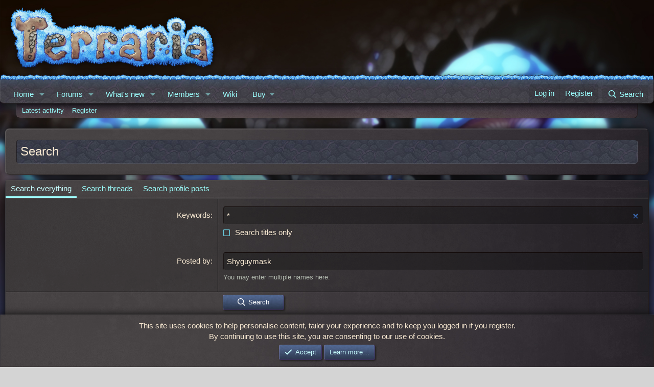

--- FILE ---
content_type: application/javascript
request_url: https://forums.terraria.org/assets/custom.js?newversion
body_size: 7059
content:

/* Modernizr 2.7.1 (Custom Build) | MIT & BSD
 * Build: http://modernizr.com/download/#[base64]
 */
;window.Modernizr=function(a,b,c){function B(a){j.cssText=a}function C(a,b){return B(n.join(a+";")+(b||""))}function D(a,b){return typeof a===b}function E(a,b){return!!~(""+a).indexOf(b)}function F(a,b){for(var d in a){var e=a[d];if(!E(e,"-")&&j[e]!==c)return b=="pfx"?e:!0}return!1}function G(a,b,d){for(var e in a){var f=b[a[e]];if(f!==c)return d===!1?a[e]:D(f,"function")?f.bind(d||b):f}return!1}function H(a,b,c){var d=a.charAt(0).toUpperCase()+a.slice(1),e=(a+" "+p.join(d+" ")+d).split(" ");return D(b,"string")||D(b,"undefined")?F(e,b):(e=(a+" "+q.join(d+" ")+d).split(" "),G(e,b,c))}function I(){e.input=function(c){for(var d=0,e=c.length;d<e;d++)t[c[d]]=c[d]in k;return t.list&&(t.list=!!b.createElement("datalist")&&!!a.HTMLDataListElement),t}("autocomplete autofocus list placeholder max min multiple pattern required step".split(" ")),e.inputtypes=function(a){for(var d=0,e,f,h,i=a.length;d<i;d++)k.setAttribute("type",f=a[d]),e=k.type!=="text",e&&(k.value=l,k.style.cssText="position:absolute;visibility:hidden;",/^range$/.test(f)&&k.style.WebkitAppearance!==c?(g.appendChild(k),h=b.defaultView,e=h.getComputedStyle&&h.getComputedStyle(k,null).WebkitAppearance!=="textfield"&&k.offsetHeight!==0,g.removeChild(k)):/^(search|tel)$/.test(f)||(/^(url|email)$/.test(f)?e=k.checkValidity&&k.checkValidity()===!1:e=k.value!=l)),s[a[d]]=!!e;return s}("search tel url email datetime date month week time datetime-local number range color".split(" "))}var d="2.7.1",e={},f=!0,g=b.documentElement,h="modernizr",i=b.createElement(h),j=i.style,k=b.createElement("input"),l=":)",m={}.toString,n=" -webkit- -moz- -o- -ms- ".split(" "),o="Webkit Moz O ms",p=o.split(" "),q=o.toLowerCase().split(" "),r={},s={},t={},u=[],v=u.slice,w,x=function(a,c,d,e){var f,i,j,k,l=b.createElement("div"),m=b.body,n=m||b.createElement("body");if(parseInt(d,10))while(d--)j=b.createElement("div"),j.id=e?e[d]:h+(d+1),l.appendChild(j);return f=["&#173;",'<style id="s',h,'">',a,"</style>"].join(""),l.id=h,(m?l:n).innerHTML+=f,n.appendChild(l),m||(n.style.background="",n.style.overflow="hidden",k=g.style.overflow,g.style.overflow="hidden",g.appendChild(n)),i=c(l,a),m?l.parentNode.removeChild(l):(n.parentNode.removeChild(n),g.style.overflow=k),!!i},y=function(){function d(d,e){e=e||b.createElement(a[d]||"div"),d="on"+d;var f=d in e;return f||(e.setAttribute||(e=b.createElement("div")),e.setAttribute&&e.removeAttribute&&(e.setAttribute(d,""),f=D(e[d],"function"),D(e[d],"undefined")||(e[d]=c),e.removeAttribute(d))),e=null,f}var a={select:"input",change:"input",submit:"form",reset:"form",error:"img",load:"img",abort:"img"};return d}(),z={}.hasOwnProperty,A;!D(z,"undefined")&&!D(z.call,"undefined")?A=function(a,b){return z.call(a,b)}:A=function(a,b){return b in a&&D(a.constructor.prototype[b],"undefined")},Function.prototype.bind||(Function.prototype.bind=function(b){var c=this;if(typeof c!="function")throw new TypeError;var d=v.call(arguments,1),e=function(){if(this instanceof e){var a=function(){};a.prototype=c.prototype;var f=new a,g=c.apply(f,d.concat(v.call(arguments)));return Object(g)===g?g:f}return c.apply(b,d.concat(v.call(arguments)))};return e}),r.canvas=function(){var a=b.createElement("canvas");return!!a.getContext&&!!a.getContext("2d")},r.canvastext=function(){return!!e.canvas&&!!D(b.createElement("canvas").getContext("2d").fillText,"function")},r.webgl=function(){return!!a.WebGLRenderingContext},r.rgba=function(){return B("background-color:rgba(150,255,150,.5)"),E(j.backgroundColor,"rgba")},r.backgroundsize=function(){return H("backgroundSize")},r.borderimage=function(){return H("borderImage")},r.borderradius=function(){return H("borderRadius")},r.boxshadow=function(){return H("boxShadow")},r.opacity=function(){return C("opacity:.55"),/^0.55$/.test(j.opacity)},r.cssanimations=function(){return H("animationName")},r.csstransforms=function(){return!!H("transform")},r.csstransforms3d=function(){var a=!!H("perspective");return a&&"webkitPerspective"in g.style&&x("@media (transform-3d),(-webkit-transform-3d){#modernizr{left:9px;position:absolute;height:3px;}}",function(b,c){a=b.offsetLeft===9&&b.offsetHeight===3}),a},r.csstransitions=function(){return H("transition")},r.generatedcontent=function(){var a;return x(["#",h,"{font:0/0 a}#",h,':after{content:"',l,'";visibility:hidden;font:3px/1 a}'].join(""),function(b){a=b.offsetHeight>=3}),a},r.video=function(){var a=b.createElement("video"),c=!1;try{if(c=!!a.canPlayType)c=new Boolean(c),c.ogg=a.canPlayType('video/ogg; codecs="theora"').replace(/^no$/,""),c.h264=a.canPlayType('video/mp4; codecs="avc1.42E01E"').replace(/^no$/,""),c.webm=a.canPlayType('video/webm; codecs="vp8, vorbis"').replace(/^no$/,"")}catch(d){}return c},r.localstorage=function(){try{return localStorage.setItem(h,h),localStorage.removeItem(h),!0}catch(a){return!1}};for(var J in r)A(r,J)&&(w=J.toLowerCase(),e[w]=r[J](),u.push((e[w]?"":"no-")+w));return e.input||I(),e.addTest=function(a,b){if(typeof a=="object")for(var d in a)A(a,d)&&e.addTest(d,a[d]);else{a=a.toLowerCase();if(e[a]!==c)return e;b=typeof b=="function"?b():b,typeof f!="undefined"&&f&&(g.className+=" "+(b?"":"no-")+a),e[a]=b}return e},B(""),i=k=null,function(a,b){function l(a,b){var c=a.createElement("p"),d=a.getElementsByTagName("head")[0]||a.documentElement;return c.innerHTML="x<style>"+b+"</style>",d.insertBefore(c.lastChild,d.firstChild)}function m(){var a=s.elements;return typeof a=="string"?a.split(" "):a}function n(a){var b=j[a[h]];return b||(b={},i++,a[h]=i,j[i]=b),b}function o(a,c,d){c||(c=b);if(k)return c.createElement(a);d||(d=n(c));var g;return d.cache[a]?g=d.cache[a].cloneNode():f.test(a)?g=(d.cache[a]=d.createElem(a)).cloneNode():g=d.createElem(a),g.canHaveChildren&&!e.test(a)&&!g.tagUrn?d.frag.appendChild(g):g}function p(a,c){a||(a=b);if(k)return a.createDocumentFragment();c=c||n(a);var d=c.frag.cloneNode(),e=0,f=m(),g=f.length;for(;e<g;e++)d.createElement(f[e]);return d}function q(a,b){b.cache||(b.cache={},b.createElem=a.createElement,b.createFrag=a.createDocumentFragment,b.frag=b.createFrag()),a.createElement=function(c){return s.shivMethods?o(c,a,b):b.createElem(c)},a.createDocumentFragment=Function("h,f","return function(){var n=f.cloneNode(),c=n.createElement;h.shivMethods&&("+m().join().replace(/[\w\-]+/g,function(a){return b.createElem(a),b.frag.createElement(a),'c("'+a+'")'})+");return n}")(s,b.frag)}function r(a){a||(a=b);var c=n(a);return s.shivCSS&&!g&&!c.hasCSS&&(c.hasCSS=!!l(a,"article,aside,dialog,figcaption,figure,footer,header,hgroup,main,nav,section{display:block}mark{background:#FF0;color:#000}template{display:none}")),k||q(a,c),a}var c="3.7.0",d=a.html5||{},e=/^<|^(?:button|map|select|textarea|object|iframe|option|optgroup)$/i,f=/^(?:a|b|code|div|fieldset|h1|h2|h3|h4|h5|h6|i|label|li|ol|p|q|span|strong|style|table|tbody|td|th|tr|ul)$/i,g,h="_html5shiv",i=0,j={},k;(function(){try{var a=b.createElement("a");a.innerHTML="<xyz></xyz>",g="hidden"in a,k=a.childNodes.length==1||function(){b.createElement("a");var a=b.createDocumentFragment();return typeof a.cloneNode=="undefined"||typeof a.createDocumentFragment=="undefined"||typeof a.createElement=="undefined"}()}catch(c){g=!0,k=!0}})();var s={elements:d.elements||"abbr article aside audio bdi canvas data datalist details dialog figcaption figure footer header hgroup main mark meter nav output progress section summary template time video",version:c,shivCSS:d.shivCSS!==!1,supportsUnknownElements:k,shivMethods:d.shivMethods!==!1,type:"default",shivDocument:r,createElement:o,createDocumentFragment:p};a.html5=s,r(b)}(this,b),e._version=d,e._prefixes=n,e._domPrefixes=q,e._cssomPrefixes=p,e.hasEvent=y,e.testProp=function(a){return F([a])},e.testAllProps=H,e.testStyles=x,e.prefixed=function(a,b,c){return b?H(a,b,c):H(a,"pfx")},g.className=g.className.replace(/(^|\s)no-js(\s|$)/,"$1$2")+(f?" js "+u.join(" "):""),e}(this,this.document),function(a,b,c){function d(a){return"[object Function]"==o.call(a)}function e(a){return"string"==typeof a}function f(){}function g(a){return!a||"loaded"==a||"complete"==a||"uninitialized"==a}function h(){var a=p.shift();q=1,a?a.t?m(function(){("c"==a.t?B.injectCss:B.injectJs)(a.s,0,a.a,a.x,a.e,1)},0):(a(),h()):q=0}function i(a,c,d,e,f,i,j){function k(b){if(!o&&g(l.readyState)&&(u.r=o=1,!q&&h(),l.onload=l.onreadystatechange=null,b)){"img"!=a&&m(function(){t.removeChild(l)},50);for(var d in y[c])y[c].hasOwnProperty(d)&&y[c][d].onload()}}var j=j||B.errorTimeout,l=b.createElement(a),o=0,r=0,u={t:d,s:c,e:f,a:i,x:j};1===y[c]&&(r=1,y[c]=[]),"object"==a?l.data=c:(l.src=c,l.type=a),l.width=l.height="0",l.onerror=l.onload=l.onreadystatechange=function(){k.call(this,r)},p.splice(e,0,u),"img"!=a&&(r||2===y[c]?(t.insertBefore(l,s?null:n),m(k,j)):y[c].push(l))}function j(a,b,c,d,f){return q=0,b=b||"j",e(a)?i("c"==b?v:u,a,b,this.i++,c,d,f):(p.splice(this.i++,0,a),1==p.length&&h()),this}function k(){var a=B;return a.loader={load:j,i:0},a}var l=b.documentElement,m=a.setTimeout,n=b.getElementsByTagName("script")[0],o={}.toString,p=[],q=0,r="MozAppearance"in l.style,s=r&&!!b.createRange().compareNode,t=s?l:n.parentNode,l=a.opera&&"[object Opera]"==o.call(a.opera),l=!!b.attachEvent&&!l,u=r?"object":l?"script":"img",v=l?"script":u,w=Array.isArray||function(a){return"[object Array]"==o.call(a)},x=[],y={},z={timeout:function(a,b){return b.length&&(a.timeout=b[0]),a}},A,B;B=function(a){function b(a){var a=a.split("!"),b=x.length,c=a.pop(),d=a.length,c={url:c,origUrl:c,prefixes:a},e,f,g;for(f=0;f<d;f++)g=a[f].split("="),(e=z[g.shift()])&&(c=e(c,g));for(f=0;f<b;f++)c=x[f](c);return c}function g(a,e,f,g,h){var i=b(a),j=i.autoCallback;i.url.split(".").pop().split("?").shift(),i.bypass||(e&&(e=d(e)?e:e[a]||e[g]||e[a.split("/").pop().split("?")[0]]),i.instead?i.instead(a,e,f,g,h):(y[i.url]?i.noexec=!0:y[i.url]=1,f.load(i.url,i.forceCSS||!i.forceJS&&"css"==i.url.split(".").pop().split("?").shift()?"c":c,i.noexec,i.attrs,i.timeout),(d(e)||d(j))&&f.load(function(){k(),e&&e(i.origUrl,h,g),j&&j(i.origUrl,h,g),y[i.url]=2})))}function h(a,b){function c(a,c){if(a){if(e(a))c||(j=function(){var a=[].slice.call(arguments);k.apply(this,a),l()}),g(a,j,b,0,h);else if(Object(a)===a)for(n in m=function(){var b=0,c;for(c in a)a.hasOwnProperty(c)&&b++;return b}(),a)a.hasOwnProperty(n)&&(!c&&!--m&&(d(j)?j=function(){var a=[].slice.call(arguments);k.apply(this,a),l()}:j[n]=function(a){return function(){var b=[].slice.call(arguments);a&&a.apply(this,b),l()}}(k[n])),g(a[n],j,b,n,h))}else!c&&l()}var h=!!a.test,i=a.load||a.both,j=a.callback||f,k=j,l=a.complete||f,m,n;c(h?a.yep:a.nope,!!i),i&&c(i)}var i,j,l=this.yepnope.loader;if(e(a))g(a,0,l,0);else if(w(a))for(i=0;i<a.length;i++)j=a[i],e(j)?g(j,0,l,0):w(j)?B(j):Object(j)===j&&h(j,l);else Object(a)===a&&h(a,l)},B.addPrefix=function(a,b){z[a]=b},B.addFilter=function(a){x.push(a)},B.errorTimeout=1e4,null==b.readyState&&b.addEventListener&&(b.readyState="loading",b.addEventListener("DOMContentLoaded",A=function(){b.removeEventListener("DOMContentLoaded",A,0),b.readyState="complete"},0)),a.yepnope=k(),a.yepnope.executeStack=h,a.yepnope.injectJs=function(a,c,d,e,i,j){var k=b.createElement("script"),l,o,e=e||B.errorTimeout;k.src=a;for(o in d)k.setAttribute(o,d[o]);c=j?h:c||f,k.onreadystatechange=k.onload=function(){!l&&g(k.readyState)&&(l=1,c(),k.onload=k.onreadystatechange=null)},m(function(){l||(l=1,c(1))},e),i?k.onload():n.parentNode.insertBefore(k,n)},a.yepnope.injectCss=function(a,c,d,e,g,i){var e=b.createElement("link"),j,c=i?h:c||f;e.href=a,e.rel="stylesheet",e.type="text/css";for(j in d)e.setAttribute(j,d[j]);g||(n.parentNode.insertBefore(e,n),m(c,0))}}(this,document),Modernizr.load=function(){yepnope.apply(window,[].slice.call(arguments,0))},Modernizr.addTest("csscalc",function(){var a="width:",b="calc(10px);",c=document.createElement("div");return c.style.cssText=a+Modernizr._prefixes.join(b+a),!!c.style.length});

$(document).ready(function () {
	$('.bbCodeSpoilerContainer').each(function () {
		var jParent = $(this);
		jParent.loadConsumed = false;
		jParent.find('button').click(function () {
			if (!jParent.loadConsumed) {
				jParent.loadConsumed = true;
				jParent.find('img, iframe').each(function () {
					var jThis = $(this);
					jThis.attr('src', jThis.data('content-url'));
				});
			}
		});
	});
	$('.signature').each(function () {
		var jSignature = $(this);
		jSignature.find('.bbCodeSpoilerContainer button').click(function () {
			jSignature.css('max-height', 'none');
		});
	});
	

	/*
	var jSidebar;
	if ((jSidebar = $('.sidebar')).length == 1) {
		var defaultTop = jSidebar.offset().top;
		var scrollTop;
		$(window).scroll(function () {
			if ((scrollTop = $(window).scrollTop()) > defaultTop)
				jSidebar.css({'position': 'fixed', 'margin-left': '10px', 'top': '15px'});
			else
				jSidebar.css({'position': 'relative', 'margin-left': '0px'});
		});	
	}
	*/
	
	//Experimental performance fix for Chrome:
	/*$('img').each(function () {
		var jThis = $(this);
		jThis.addClass('accelerate');
	});*/
	var requestAnimFrame = (function () {
		return  window.requestAnimationFrame       ||
				window.webkitRequestAnimationFrame ||
				window.mozRequestAnimationFrame    ||
				window.oRequestAnimationFrame      ||
				window.msRequestAnimationFrame     || 
				(function (callback) {
					window.setTimeout(callback, 1000/60);
				});
	})();

	$.fn.konami = function(callback, code) {
		if(code == undefined) code = "38,38,40,40,37,39,37,39,66,65";
		
		return this.each(function() {
			var kkeys = [];
			$(this).keydown(function(e){
				kkeys.push( e.keyCode );
				while (kkeys.length > code.split(',').length) {
					kkeys.shift();
				}
				if ( kkeys.toString().indexOf( code ) >= 0 ){
					$(this).unbind('keydown', arguments.callee);
					callback(e);
				}
			});
		});
	};

	
	(function () {
		var vendorTransforms = {
			'WebkitTransform': '-webkit-',
			'msTransform': '-ms-',
			'MozTransform': '-moz-',
			'OTransform': '-o-',
			'transform': ''
		};
		var cssPrefix = vendorTransforms[Modernizr.prefixed('transform')];
		var cssTransform = cssPrefix + 'transform';
		var cssTransformStyle = cssPrefix + 'transform-style';
		var cssBackfaceVisibility = cssPrefix + 'backface-visibility';
		
		if (Modernizr.csstransforms3d) {
			$.fn.translate = function (x, y) {
				return this.css(cssTransform, ' scale(0.99999, 0.99999) translate3d(' + x + 'px,' + y + 'px,1px)');
			}
			$.fn.translateY = function (y) {
				return this.css(cssTransform, ' scale(0.99999, 0.99999) translate3d(0px,' + y + 'px,0px)');
			}
			$.fn.scaleAndTranslate = function (scale, x, y) {
				return this.css(cssTransform, 'scale(' + scale + ') translate3d(' + x + 'px,' + y + 'px,1px)');
			}
		} else {
			$.fn.translate = function (x, y) {
				return this.css(cssTransform, 'translate(' + x + 'px, ' + y + 'px)');
			}
			$.fn.translateY = function (y) {
				return this.css(cssTransform, 'translateY(' + y + 'px)');
			}
			$.fn.scaleAndTranslate = function (scale, x, y) {
				return this.css(cssTransform, 'scale(' + scale + ') translate(' + x + 'px, ' + y + 'px)');
			}
		}
		$.fn.accelerate = function () {
			return this.addClass('accelerate');
		}
	})();

	$(window).konami(function () {
		/*var slimeTick = function () {
			var all =$('*[data-slime-ignore!=1]');
			var random = all[Math.floor(Math.random() * all.length)];
			$(random).replaceWith($('<img src="/assets/slime.gif">'));
		}

		setInterval(slimeTick, 1000);
		*/
		var baseDiv = $('<div></div>');
		baseDiv.css({
			'position':'fixed',
			'pointer-events':'none',
			'top':'0',
			'left':'0',
			'right':'0',
			'bottom':'0',
			'overflow':'hidden'
		});
		$(document.body).append(baseDiv);

		var spawnCounter = 1000;
		var Slime = function () {
			this.x = Math.random() * -100 - 100;
			this.y = 0;
			this.velX = 6;
			this.velY = 0;
			this.moveScale = Math.random() * 0.5 + 0.5;
			this.groundWait = 0;
			this.groundWaitTime = Math.round(Math.random() * 50) + 100;
			this.isWaiting = true;
			this.jElement = $('<img src="/assets/slime.gif">');
			this.jElement.css({
				'margin-top': '-96px',
				'position': 'fixed',
				'top':'0',
				'left':'0',
				'z-index':'9999'
			});
		}
		Slime.prototype.tick = function () {
			if (this.x > window.innerWidth + 200)
				this.x = -200;
			if (this.isWaiting) {
				this.y = window.innerHeight;
				this.velY = 0;
				this.groundWait++;
				if (this.groundWait > this.groundWaitTime) {
					this.groundWait = 0;
					this.moveScale = Math.random() * 0.5 + 0.5;
					this.isWaiting = false;
					this.velY -= 35;
				}
			} else {
				this.x += this.velX * this.moveScale;
				this.y += this.velY * this.moveScale;
				this.velY *= 0.98;
				this.velY += 0.8;

				if (this.y > window.innerHeight)
					this.isWaiting = true;
			}
			this.jElement.translate(this.x, this.y);
		}
		slimes = new Array();
		var addSlime = function () {
			if (slimes.length > 25)
				return;
			var slime = new Slime();
			baseDiv.append(slime.jElement);
			slimes.push(slime);
		}
		var animTick = function () {
			spawnCounter++;
			if (spawnCounter > 100) {
				addSlime();
				spawnCounter = 0;
			}

			for (var i = 0; i < slimes.length; i++)
				slimes[i].tick();
			requestAnimFrame(animTick);
		}
		animTick();
	});
	//var a=function(){return Math.floor(Math.random()*255).toString(16);};$('*').each(function(){var b=(''+a())+a()+a();$(this).css('box-shadow', '#'+b+' 0px 0px 100px, #'+b+' 0px 0px 100px inset');});
});

// Gfycat
$(document).ready(function () {
	$('.gfyVid').each(function(){
		var jElement = $(this);
		var dataId = jElement.data('gfyid');
		$.getJSON('http://gfycat.com/cajax/get/' + dataId, function (data) {
			data = data.gfyItem;

			if (data.mp4Size < data.webmSize) {
				jElement.append($('<source src="' + data.mp4Url + '" type="video/mp4">'));
				jElement.append($('<source src="' + data.webmUrl + '" type="video/webm">'));	
			} else {
				jElement.append($('<source src="' + data.webmUrl + '" type="video/webm">'));
				jElement.append($('<source src="' + data.mp4Url + '" type="video/mp4">'));
			}

			jElement.append($('<img src="' + data.gifUrl + '">'));
		});
	});
});

$(function () {
    'use strict';

    $('.message-signature').click(function () {
        if ($(this).hasClass('expanded-signature'))
            $(this).removeClass('expanded-signature');
        else
            $(this).addClass('expanded-signature');
    });
});